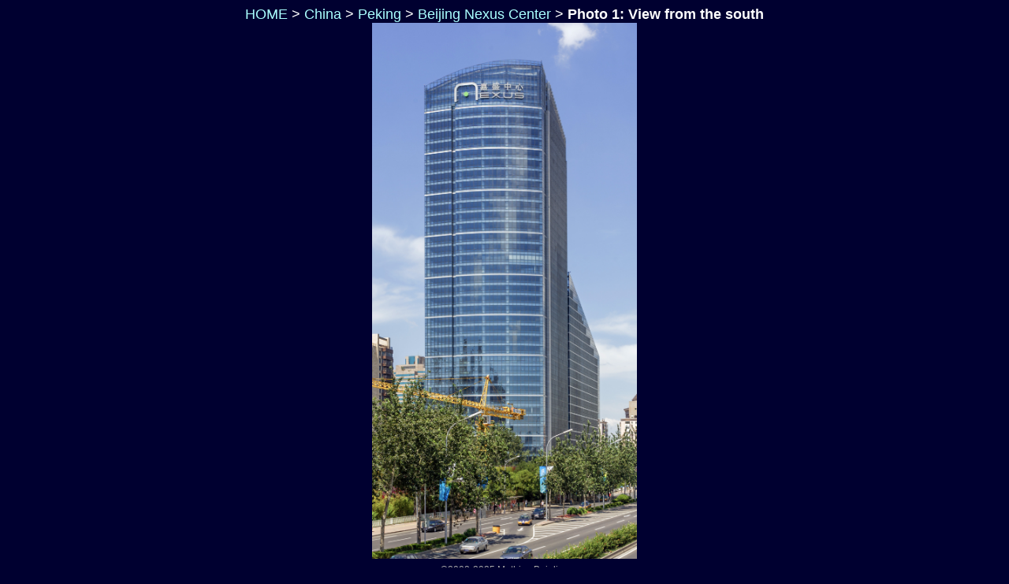

--- FILE ---
content_type: text/html
request_url: http://skyscraperphotos.com/China/Peking/Beijing_Nexus_Center/
body_size: 924
content:
<!DOCTYPE html>
<HTML lang="en">
	<HEAD>
		<TITLE>Skyscraperphotos.com-Photo of Beijing Nexus Center, Peking---View from the south&nbsp;</TITLE>
		<link rel="icon" type="image/x-icon" href="../../../skyscraperphotos.ico">
		<meta charset="ISO-8859-1" />
		<meta name="author" content="Mathias Beinling">
		<meta name="description" content="Information and Statistics about Beijing Nexus Center">
		<meta name="theme-color" content="#000030">
		<meta name="viewport" content="width=device-width, initial-scale=1">
		<link rel="stylesheet" href="../../../../skyscraperphotos.css" media="all" type="text/css">
		<link rel="stylesheet" href="../../../skyscraperphotos.css" media="all" type="text/css">
	</HEAD>
	<BODY BGCOLOR=#000000 BACKGROUND=no>
		<DIV ALIGN="center" id="popup">
		<TABLE CLASS="main" cellpadding="0" border="0">
			<TR>
				<TD ALIGN="left" CLASS="navigation">
					<A HREF="../../../">&#160;HOME</A> > <A HREF="../../">China</A> > <A HREF="../">Peking</A> > <A HREF="">Beijing Nexus Center</A> > <SPAN style="font-weight:bold;"> Photo 1: View from the south&nbsp;</SPAN>
				</TD>
			</TR>
			<TR>
				<TD ALIGN="center" cellspacing="0"></TD>
			</TR>
		</TABLE>


<IMG style="max-width:100%;" SRC="Beijing_Nexus_Center.jpg" ALT="Beijing Nexus Center - View from the south&nbsp;" onload="let hoch = window.innerHeight-40; this.setAttribute('height',hoch);" onclick="

		let hoch = window.innerHeight-40;
		try{TOGGLEA=(TOGGLEA % 2)}catch(e){TOGGLEA=0;}; 
		switch(TOGGLEA)
		{	case 0:	this.removeAttribute('height');
		   		this.setAttribute('width','100%');
           			break;
           		case 1:	this.removeAttribute('width');
				this.setAttribute('height',hoch);
				break;
		}
		TOGGLEA++;">



		<TABLE BORDER="0">
			<TR>
				<TD CLASS="copyright">
 					&#169;2008-2025 Mathias Beinling
				</TD>
			</TR>
		</TABLE>
		</DIV>
	</BODY>
</HTML>
